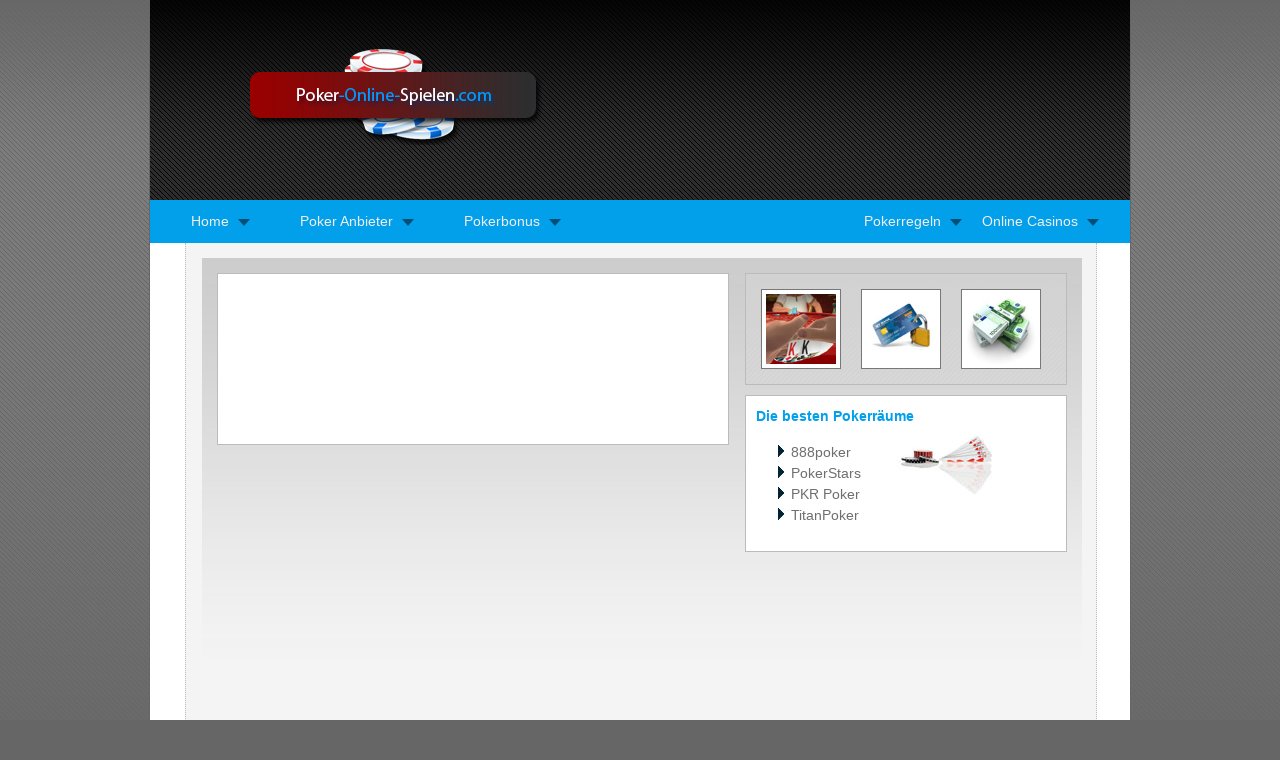

--- FILE ---
content_type: text/html
request_url: http://pokerspieleportal.com/888poker-pokerbonus.html
body_size: 2503
content:
<!DOCTYPE html PUBLIC "-//W3C//DTD XHTML 1.0 Transitional//EN" "http://www.w3.org/TR/xhtml1/DTD/xhtml1-transitional.dtd">
<html xmlns="http://www.w3.org/1999/xhtml">
<head>

	<meta http-equiv="Content-Type" content="text/html; charset=utf-8" />
	<title>888poker bietet Dir $8 Gratis ohne Einzahlung an, einfach registrieren bei 888!</title>
	<meta name="keywords" content="888 Pokerbonus, 888poker, Gratisgeld" />
	<meta name="description" content="Poker spielen bei 888poker mit sofort $8 Gratisgeld" />
	<meta name="language" content="de" />
	<meta name="author" content="www.poker-online-spielen.com" />
	<meta name="publisher" content="www.poker-online-spielen.com" />
	<meta name="copyright" content="www.poker-online-spielen.com" />
	<meta name="robots" content="INDEX,FOLLOW" />
	<meta name="Robots" content="all" />
	<meta name="expires" content="NEVER" />
	<meta name="revisit-after" content="30 days" />
	<link href="styles.css" rel="stylesheet" type="text/css" />
	<link rel="shortcut icon" href="http://www.poker-online-spielen.com/favicon.ico" />
		
<!--[if IE 6]><style>body {behavior: url("csshover3.htc");}#menu li .drop {background:url("images/drop.gif") no-repeat right 8px;</style><![endif]-->

</head>
	
<body>
		 <!-- ###DOKUMENT### -->
		<div id="wrapper">
		 	<div id="header"><div id="logo"><a href="http://www.poker-online-spielen.com/" title="Poker Online Spielen"><img src="images/logo.png" alt="Poker Online Spielen" border="0"/></a></div>
			</div>
			
			<ul id="menu">
    
				<li><a href="index.html" title="Home" class="drop">Home</a><!-- Begin Home Item -->
    
					<div class="dropdown_2columns"><!-- Begin 2 columns container -->
    
						<div class="col_2">
							<h2>Poker Online Spielen</h2>
						</div>
    
						<div class="col_2">
							<p><strong>Herzlich willkommen!</strong></p>             
							<p>Du bist über 18 Jahre und möchtest das Poker Spiel kennenlernen? Dann bist Du in unseren Pokerportal genau richtig!
							Ein´s vorweg - Spiele Poker immer mit viel Disziplin und Geduld!</p>             
						</div>
    
						<div class="col_2">
							<h2>Good Luck!</h2>
						</div>
          
					</div><!-- End 2 columns container -->
    
				</li><!-- End Home Item -->

				<li><a href="pokeranbieter.html" class="drop" title="Die besten Poker Anbieter">Poker Anbieter</a><!-- Begin 4 columns Item -->
    
					<div class="dropdown_4columns"><!-- Begin 4 columns container -->
        
						<div class="col_4">
							<h2>Die besten Poker Anbieter im Internet</h2>
						</div>
            
						<div class="col_1">
            
							<h3>888poker</h3>
							<ul class="greybox">
								<li><a href="888poker-pokerbonus.html" title="888poker Bonus">Pokerbonus</a></li>
								<li><a href="888poker.html" title="888poker Bericht">Zum Bericht</a></li>
								<li><a href="888pokerraum.html" title="888poker Pokerraum">Pokerraum</a></li>
							</ul>   
                 
						</div>
    
						<div class="col_1">
            
							<h3>PokerStars</h3>
							<ul class="greybox">
								<li><a href="pokerstars-pokerbonus.html" title="PokerStars Bonus">Pokerbonus</a></li>
								<li><a href="pokerstars.html" title="PokerStars Bericht">Zum Bericht</a></li>
								<li><a href="pokerstars-pokerraum.html" title="PokerStars Pokerraum">Pokerraum</a></li>
							</ul>   
                 
						</div>
    
						<div class="col_1">
            
							<h3>PKR Poker</h3>
							<ul class="greybox">
								<li><a href="pkr-pokerbonus.html" title="Pkr Bonus">Pokerbonus</a></li>
								<li><a href="pkr-poker.html" title="Pkr Bericht">Zum Bericht</a></li>
								<li><a href="pkr-pokerraum.html" title="Pkr Pokerraum">Pokerraum</a></li>
							</ul>   
                 
						</div>
    
						<div class="col_1">
            
							<h3>Titan Poker</h3>
							<ul class="greybox">
								<li><a href="titanpoker-pokerbonus.html" title="Titan Poker Bonus">Pokerbonus</a></li>
								<li><a href="titanpoker.html" title="Titan Poker Bericht">Zum Bericht</a></li>
								<li><a href="titanpoker-pokerraum.html" title="Titan Poker Pokerraum">Pokerraum</a></li>
							</ul>   
                 
						</div>
            
					</div><!-- End 4 columns container -->
    
				</li><!-- End 4 columns Item -->
	
				<li><a href="pokerbonus.html" class="drop" title="Pokerbonus">Pokerbonus</a><!-- Begin 5 columns Item -->
    
					<div class="dropdown_5columns"><!-- Begin 5 columns container -->
        
						<div class="col_5">
							<h2>Die besten Pokerbonus Angebote</h2>
						</div>
						
						<div class="col_3">
            
							<img src="images/geldscheine_100.jpg" width="70" height="70" class="img_left imgshadow" alt="Gratisgeld" />
							<p><strong>Gratis Echtgeld!</strong> Immer mehr Poker Anbieter bieten Gratisgeld ohne Einzahlung an oder 100% Ersteinzahlerbonus bis $2000, um mehr Anreiz zu haben mit Echtgeld zu spielen.<a href="gratisgeld-ohne-einzahlung.html" title="Gratisgeld ohne Einzahlung erhalten">mehr infos</a></p>
        
							<img src="images/geld_finanzen_100.jpg" width="70" height="70" class="img_left imgshadow" alt="PKR Pokerbonus" />
							<p><strong>PKR Poker Bonus für Einsteiger oder Profis.</strong> Spielen Sie 3D Poker.<a href="pkr-poker.html" title="3 D Poker bei PKR">Zum PKR Pokerbericht</a></p>
            
						</div>
        
					</div><!-- End 5 columns container -->
    
				</li><!-- End 5 columns Item -->

				<li class="menu_right"><a href="onlinecasinos.html" class="drop" title="Die besten Online Casinos">Online Casinos</a>
    
					<div class="dropdown_1column align_right">
        
						<div class="col_1">
                
							<ul class="greybox">
								<li><a href="betsson-casino.html" title="Betsson Casino">Betsson Casino</a></li>
								<li><a href="jackpotcitycasino.html" title="Jackpot City Casino">Jackpot City Casino</a></li>
								<li><a href="europa-casino.html" title="Europa Casino">Europa Casino</a></li>
							</ul>   
                     
						</div>
                
					</div>
        
				</li>

				<li class="menu_right"><a href="pokerregeln.html" class="drop" title="Pokerregeln">Pokerregeln</a><!-- Begin 3 columns Item -->
    
					<div class="dropdown_3columns align_right"><!-- Begin 3 columns container -->
            
						<div class="col_3">
							<h2>Poker Spiel Varianten</h2>
						</div>
            
						<div class="col_1">
    
							<ul class="greybox">
								<li><a href="texasholdem.html" title="Texas Holdem Spielregeln">Texas Holdem</a></li>
								<li><a href="studpoker.html" title="Stud Poker Spielregeln">Stud Poker</a></li>
							</ul>   
    
						</div>
            
						<div class="col_1">
    
							<ul class="greybox">
								<li><a href="razzpoker.html" title="Razz Poker Spielregeln">Razz Poker</a></li>
								<li><a href="omahapoker.html" title="Omaha Poker Spielregeln">Omaha Poker</a></li>
							</ul>   
    
						</div>
            
						<div class="col_1">
    
							<ul class="greybox">
								<li><a href="fivecarddraw.html" title="Five-Card-Draw Spielregeln">Five-card Draw</a></li>
							</ul>   
    
						</div>
            
						<div class="col_3">
							<h2>Grundregeln beim Pokern im Internet</h2>
						</div>
            
						<div class="col_3">
							<img src="images/kreditkarte_100.jpg" width="70" height="70" class="img_left imgshadow" alt="Bezahlen mit Kreditkarten" />
							<p><strong>Sichere Ein- und Auszahlung!</strong> Deine persönlichen Daten müssen immer vertraulich behandelt werden. Finanzielle Transaktionen müssen sicher sein. Die Verwendung moderner SSL muss Standard sein...<a href="zahlungsmethoden.html" title="Sichere Zahlungsmethoden im Internet">Read more...</a></p>
    
							<img src="images/texas_holdem_spielen.jpg" width="70" height="70" class="img_left imgshadow" alt="Texas Holdem Spielen" />
							<p><strong>Bluffen muß gelernt sein!</strong> Zwischen online und offline Bluffen gibt es einen gewaltigen Unterschied. Beim online spielen, ist das Bluffen nicht weniger schwierig... <a href="bluffen-beim-pokern.html" title="Richtig Bluffen beim Online Pokern">Read more...</a></p>
						</div>
        
					</div><!-- End 3 columns container -->
        
				</li><!-- End 3 columns Item -->


			</ul>
		 	<div id="content">
						<div id="box">
							<div id="additional_content"><a href="texasholdem.html" title="Texas Holdem Spielregeln"><img src="images/texas_holdem_spielen.jpg" width="70" height="70" class="img_left imgshadow" title="Texas Holdem Spielen" /></a><a href="zahlungsmethoden.html" title="Sicher Ein- und Auszahlen im Internet"><img src="images/kreditkarte_100.jpg" width="70" height="70" class="img_left imgshadow" title="Sicher Ein- und Auszahlen im Internet" /></a><a href="gratisgeld-ohne-einzahlung.html" title="Gratis Echtgeld erhalten ohne Einzahlung!"><img src="images/geldscheine_100.jpg" width="70" height="70" class="img_left imgshadow" title="Gratis Echtgeld erhalten ohne Einzahlung!" /></a></div>
							<div id="untermenu"><h3>Die besten Pokerräume</h3><ul id="untermenu"><li><a href="888poker.html" title="888poker Pokerraum Bericht">888poker</a></li><li><a href="pokerstars.html"  title="PokerStars Pokerraum Bericht">PokerStars</a></li><li><a href="pkr-poker.html"  title="PKR Pokerraum Bericht">PKR Poker</a></li><li><a href="titanpoker.html"  title="Titan Poker Pokerraum Bericht">TitanPoker</a></li></ul></div>
							<div id="main_content">
								<h1></h1>
								<p></p>
							</div>
						</div>
			</div>
			<div id="footer"><p>&copy; 2010 - 2019 poker-online-spielen.com - Das Pokerportal</p></div>
			
		</div>
		 <!-- ###DOKUMENT### -->
	
</body>
	

</html>

--- FILE ---
content_type: text/css
request_url: http://pokerspieleportal.com/styles.css
body_size: 2087
content:
/*MENU STYLE*/

body, ul, li
	{
		font-size : 14px;
		font-family : Arial, Helvetica, sans-serif;
		line-height : 21px;
		text-align : left;
	}
#menu
	{
		list-style : none;
		width : 928px;
		margin : 0px auto 0 auto;
		height : 43px;
		padding : 0 20px 0 30px;
		background:#029FEB;
		border-left: 1px solid #029FEB;
		border-right: 1px solid #029FEB;
	}
#menu li
	{
		float : left;
		display : block;
		text-align : center;
		position : relative;
		padding : 4px 10px 4px 10px;
		margin-right : 30px;
		margin-top : 7px;
		border : none;
	}
#menu li:hover
	{
		border : 1px solid #777777;
		padding : 4px 9px 4px 9px;
		background : #f4f4f4;
	}
#menu li a
	{
		font-family : Arial, Helvetica, sans-serif;
		font-size : 14px;
		color : #eeeeee;
		display : block;
		outline : 0;
		text-decoration : none;
	}
#menu li:hover a
	{
		color : #161616;
	}
#menu li .drop
	{
		padding-right : 21px;
		background : url("images/drop.png") no-repeat right 8px;
	}
#menu li:hover .drop
	{
		background : url("images/drop.png") no-repeat right 7px;
	}
.dropdown_1column, .dropdown_2columns, .dropdown_3columns, .dropdown_4columns, .dropdown_5columns
	{
		margin : 4px auto;
		float : left;
		position : absolute;
		left : -999em;
		text-align : left;
		padding : 10px 5px 10px 5px;
		border : 1px solid #777777;
		border-top : none;
		background : #f4f4f4;
	}
.dropdown_1column
	{
		width : 140px;
	}
.dropdown_2columns
	{
		width : 280px;
	}
.dropdown_3columns
	{
		width : 420px;
	}
.dropdown_4columns
	{
		width : 560px;
	}
.dropdown_5columns
	{
		width : 420px;
	}
#menu li:hover .dropdown_1column, #menu li:hover .dropdown_2columns, #menu li:hover .dropdown_3columns, #menu li:hover .dropdown_4columns, #menu li:hover .dropdown_5columns
	{
		left : -1px;
		top : auto;
	}
.col_1, .col_2, .col_3, .col_4, .col_5
	{
		display : inline;
		float : left;
		position : relative;
		margin-left : 5px;
		margin-right : 5px;
	}
.col_1
	{
		width : 130px;
	}
.col_2
	{
		width : 270px;
	}
.col_3
	{
		width : 410px;
	}
.col_4
	{
		width : 550px;
	}
.col_5
	{
		width : 410px;
	}
#menu .menu_right
	{
		float : right;
		margin-right : 0;
	}
#menu li:hover .align_right
	{
		left : auto;
		right : -1px;
		top : auto;
	}
#menu p, #menu h2, #menu h3, #menu ul li
	{
		font-family : Arial, Helvetica, sans-serif;
		line-height : 21px;
		font-size : 12px;
		text-align : left;
	}
#menu h2
	{
		font-size : 21px;
		color: #029FEB;
		font-weight : 400;
		letter-spacing : -1px;
		margin : 7px 0 14px 0;
		padding-bottom : 14px;
		border-bottom : 1px solid #666666;
	}
#menu h3
	{
		font-size : 14px;
		margin : 7px 0 14px 0;
		padding-bottom : 7px;
		border-bottom : 1px solid #888888;
	}
#menu p
	{
		line-height : 18px;
		margin : 0 0 10px 0;
	}
#menu li:hover div a
	{
		font-size : 12px;
		color : #015b86;
	}
#menu li:hover div a:hover
	{
		color : #029feb;
	}
.strong
	{
		font-weight : bold;
	}
.italic
	{
		font-style : italic;
	}
.imgshadow
	{
		background : #ffffff;
		padding : 4px;
		border : 1px solid #777777;
		margin-top : 5px;
	}
.img_left
	{
		width : auto;
		float : left;
		margin : 5px 15px 5px 5px;
	}
	
.img_right
	{
		width : auto;
		float : right;
		margin : 15px 15px 5px 10px;
	}

#menu li .black_box
	{
		background: url(images/bg.png) repeat-x;
		color : #eeeeee;
		padding : 4px 6px 4px 6px;
	}
#menu li ul
	{
		list-style : none;
		padding : 0;
		margin : 0 0 12px 0;
	}
#menu li ul li
	{
		font-size : 12px;
		line-height : 24px;
		position : relative;
		padding : 0;
		margin : 0;
		float : none;
		text-align : left;
		width : 130px;
	}
#menu li ul li:hover
	{
		background : none;
		border : none;
		padding : 0;
		margin : 0;
	}
#menu li .greybox li
	{
		background : #f4f4f4;
		border : 1px solid #bbbbbb;
		margin : 0 0 4px 0;
		padding : 4px 6px 4px 6px;
		width : 116px;
	}
#menu li .greybox li:hover
	{
		background : #ffffff;
		border : 1px solid #aaaaaa;
		padding : 4px 6px 4px 6px;
		margin : 0 0 4px 0;
	}

/* STYLE CSS */

html, body
	{
		font-family: Geneva, Arial, Helvetica, sans-serif;
		font-size:12px;
		color: #998888;
		background: #ffffff;
		padding: 0;
		margin: 0;
		background-image : url(images/bg_hh.png);
	    background-repeat: repeat-x;
	    background-attachment:fixed;
	    background-color: #666666;
	}
	
h1    {
		font-size: 16px;
		color: #029FEB;
		font-style: normal;
		font-weight: bold;
		font-family: Myriad pro, Geneva, Arial, Helvetica, sans-serif;
	}

a
	{
		text-decoration: none;
		color: #6F6F6F;
		font-size:14px;
	}
	
a:hover
	{
		color:#029FEB;
		text-decoration:underline;
	}
	
p
	{
		color: #998888;
	}
	
hr
	{
		color: #bbbbbb;
	}
	
#wrapper
	{
		width: 980px;
		margin: auto;
		border-left:1px solid #666;
		border-right:1px solid #666;
		border-bottom:1px solid #666;
		padding-bottom:10px;
		min-height:70em;
		background : #fff;
	}
	
#header
	{
		height:200px;
		background: url(images/bg.png) repeat-x;
		background-color: #fff;
		position:relative;
	}
	
#sparen
	{
		position:absolute;
		right:15px;
		top:15px;
		z-index:1;
	}
	
#logo
	{
		position:absolute;
		left:45px;
		top:45px;
		z-index:1;
	}
	
#header h1
	{
		font-size: 15px;
		text-shadow:1px 2px 10px #029FEB;
		color: #029FEB;
		font-style: normal;
		font-family: Myriad pro, Geneva, Arial, Helvetica, sans-serif;
		padding-left:95px;
		padding-top:160px;
		padding-bottom:0;
		margin-top:0;
	}
	
#content
	{
		width:898px;
		background : #f4f4f4;
		border-left : 1px dotted #bbbbbb;
		border-right : 1px dotted #bbbbbb;
		border-bottom : 1px dotted #bbbbbb;
		padding : 4px 6px 4px 6px;
		margin-left: 35px;
		padding-top:5px;
		float: left;
		clear:both;
		min-height:40em;
	}

#box
	{
		width:860px;
		min-height:150px;
		background: url(images/box_hh.png) repeat-x;
		padding: 10px;
		margin: 10px;
		min-height:500px;
	}
	
#pokeranbieter
	{
		width:490px;
		border : 1px solid #bbbbbb;
		padding : 10px;
		margin: 5px 5px 10px 5px;
		min-height:150px;
	}
	
#main_content
	{
		width:490px;
		background-color: #ffffff;
		border : 1px solid #bbbbbb;
		padding : 10px;
		margin: 5px 5px 10px 5px;
		min-height:150px;
		clear:none;
	}
	
#main_content p
	{
		color:#6F6F6F;
		font-size: 14px;
	}
	
#main_content h3, #additional_content h3, #untermenu h3, #untermenu_alter h3, #menu_casino h3
	{
		font-size: 14px;
		font-style: normal;
		font-weight:bold;
		font-family: Myriad pro, Geneva, Arial, Helvetica, sans-serif;
		color: #029FEB;
		margin-bottom:0;
		margin-top:0px;
	}
	
#main_content h2, #additional_content h2, #untermenu h2, #untermenu_alter h2
	{
		font-size: 14px;
		font-style: normal;
		font-weight:bold;
		font-family: Myriad pro, Geneva, Arial, Helvetica, sans-serif;
		color: #029FEB;
		margin-bottom:0;
		margin-top:0px;
	}
	
#additional_content
	{
		width: 300px;
		height:100%;
		background: url(images/bg_add.png) repeat-x;
	    background-color: #ffffff;
		border : 1px solid #bbbbbb;
		padding : 10px;
		margin: 5px;
		float: right;
		clear:both;
		
	}
	
#additional_content li
	{
		list-style-image:url(images/pfeil.jpg);
	}
	
#media
	{
		width: 290px;
		min-height:100px;
		background: url(images/anzeige_v.gif) no-repeat;
		background-position:5px 10px;
	    background-color: #ffffff;
		border : 1px solid #bbbbbb;
		padding: 10px 15px 10px 15px;
		margin: 5px;
		float: right;
		clear:both;
		text-align:center;
	}
	
.imgmedia
	{
		background : #ffffff;
	}
.img_left_media
	{
		width : auto;
		text-align:center;
	}
	
#footer
	{
		clear:both;
		padding-top:20px;
	}
#footer p
	{
		text-align:center;
		font-size: 10px;
	}
	
/* STYLE BUTTON */

#interne_links
	{
		background : #f4f4f4;
		border : 1px solid #bbbbbb;
		width : 160px;
		margin:2px;
		padding:2px;
	}
	
#interne_links li
	{
		list-style: none;
	}
	
#interne_links li
	{
		text-align:center;
		margin:0px;
		padding:0px;
	}
	
#interne_links ul
	{
		list-style : none;
		margin:0;
		padding:0;
	}

#interne_links:hover
	{
		background: url(images/bg_vergleich.png) repeat-x;
		background-color: #cccccc;
		border: 1px solid #bbbbbb;
	}
	
#interne_links a
	{
		font-size: 12px;
	}
	
#interne_links li a
	{
		display : block;
		text-decoration : none;
	}

	
/* UNTERMENU */


#untermenu
	{
		width: 300px;
		height:100%;
		background: url(media/poker.jpg) no-repeat;
		background-position: 150px 40%;
	    background-color: #ffffff;
		border : 1px solid #bbbbbb;
		padding : 10px;
		margin: 5px;
		float: right;
		clear:both;
		list-style-type:none;
	}
	
#untermenu li
	{
		list-style-image:url(images/pfeil.jpg);
	}

#untermenu ul
	{
		width: 250px;
		border:0;
		background:transparent;
	}
	
#tab li
	{
		list-style-image:url(images/pfeil.jpg);
	}

#tab ul
	{
		width: auto;
		border:0;
	}
	
#untermenu_alter
	{
		width: 300px;
		height:100%;
	    background: url(media/texasholdem.jpg) no-repeat;
		background-position: 150px 40%;
		background-color: #ffffff;
		border : 1px solid #bbbbbb;
		padding : 10px;
		margin: 5px;
		float: right;
		clear:both;
		list-style-type:none;
	}
	
#untermenu_alter li
	{
		list-style-image:url(images/pfeil.jpg);
	}
	
#untermenu_alter ul
	{
		width: 250px;
		border:0;
		background:transparent;
	}
	
#menu_casino
	{
		width: 300px;
		height:100%;
	    background: url(media/casino.jpg) no-repeat;
		background-position: 170px 40%;
		background-color: #ffffff;
		border : 1px solid #bbbbbb;
		padding : 10px;
		margin: 5px;
		float: right;
		clear:both;
		list-style-type:none;
	}
	
#menu_casino li
	{
		list-style-image:url(images/pfeil.jpg);
	}
	
#menu_casino ul
	{
		width: 250px;
		border:0;
		background:transparent;
	}
	
#navigation
	{
		float: right;
		margin-left: 48px;
		margin-top: 35px;
	}
	
#navigation li
	{
		padding-bottom: 0.5em;
		float: left;
	}
	
#navigation li ul
	{
		padding-top: 1em;
		float: left;
	}